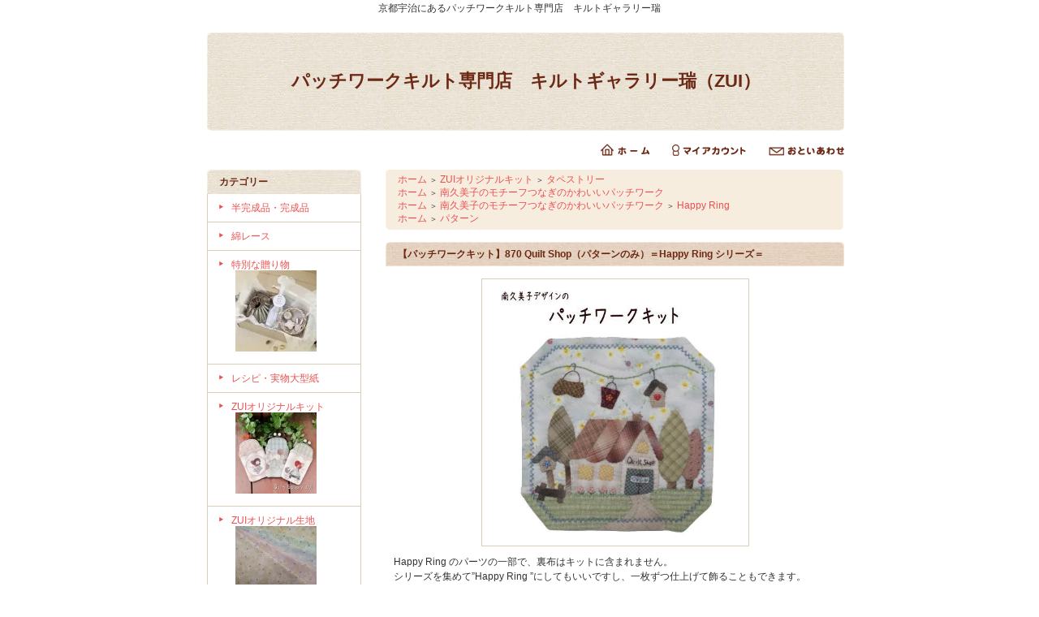

--- FILE ---
content_type: text/html; charset=EUC-JP
request_url: https://zuishop.com/?pid=174442159
body_size: 8924
content:
<!DOCTYPE html PUBLIC "-//W3C//DTD XHTML 1.0 Transitional//EN" "http://www.w3.org/TR/xhtml1/DTD/xhtml1-transitional.dtd">
<html xmlns:og="http://ogp.me/ns#" xmlns:fb="http://www.facebook.com/2008/fbml" xmlns:mixi="http://mixi-platform.com/ns#" xmlns="http://www.w3.org/1999/xhtml" xml:lang="ja" lang="ja" dir="ltr">
<head>
<meta http-equiv="content-type" content="text/html; charset=euc-jp" />
<meta http-equiv="X-UA-Compatible" content="IE=edge,chrome=1" />
<title>パッチワークキット | Happy Ring - パッチワークキルト専門店　キルトギャラリー瑞（ZUI）</title>
<meta name="Keywords" content="パッチワーク,キット,Happy Ring,刺しゅう糸,綿100%,手作り,手芸,マンスリー" />
<meta name="Description" content="Happy Ringシリーズのパッチワークキット。自分だけの作品作りを楽しもう！" />
<meta name="Author" content="南智恵子" />
<meta name="Copyright" content="GMOペパボ" />
<meta http-equiv="content-style-type" content="text/css" />
<meta http-equiv="content-script-type" content="text/javascript" />
<link rel="stylesheet" href="https://img17.shop-pro.jp/PA01271/856/css/2/index.css?cmsp_timestamp=20190326192803" type="text/css" />

<link rel="alternate" type="application/rss+xml" title="rss" href="https://zuishop.com/?mode=rss" />
<link rel="alternate" media="handheld" type="text/html" href="https://zuishop.com/?prid=174442159" />
<link rel="shortcut icon" href="https://img17.shop-pro.jp/PA01271/856/favicon.ico?cmsp_timestamp=20251128140207" />
<script type="text/javascript" src="//ajax.googleapis.com/ajax/libs/jquery/1.7.2/jquery.min.js" ></script>
<meta property="og:title" content="パッチワークキット | Happy Ring - パッチワークキルト専門店　キルトギャラリー瑞（ZUI）" />
<meta property="og:description" content="Happy Ringシリーズのパッチワークキット。自分だけの作品作りを楽しもう！" />
<meta property="og:url" content="https://zuishop.com?pid=174442159" />
<meta property="og:site_name" content="パッチワークキルト専門店　キルトギャラリー瑞（ZUI）" />
<meta property="og:image" content="https://img17.shop-pro.jp/PA01271/856/product/174442159.jpg?cmsp_timestamp=20230429132745"/>
<meta property="og:type" content="product" />
<meta property="product:price:amount" content="1650" />
<meta property="product:price:currency" content="JPY" />
<meta property="product:product_link" content="https://zuishop.com?pid=174442159" />
京都宇治にあるパッチワークキルト専門店　キルトギャラリー瑞
<script>
  var Colorme = {"page":"product","shop":{"account_id":"PA01271856","title":"\u30d1\u30c3\u30c1\u30ef\u30fc\u30af\u30ad\u30eb\u30c8\u5c02\u9580\u5e97\u3000\u30ad\u30eb\u30c8\u30ae\u30e3\u30e9\u30ea\u30fc\u745e\uff08ZUI\uff09"},"basket":{"total_price":0,"items":[]},"customer":{"id":null},"inventory_control":"none","product":{"shop_uid":"PA01271856","id":174442159,"name":"\u3010\u30d1\u30c3\u30c1\u30ef\u30fc\u30af\u30ad\u30c3\u30c8\u3011870 Quilt Shop\uff08\u30d1\u30bf\u30fc\u30f3\u306e\u307f\uff09\uff1dHappy Ring \u30b7\u30ea\u30fc\u30ba\uff1d","model_number":"870","stock_num":null,"sales_price":1500,"sales_price_including_tax":1650,"variants":[],"category":{"id_big":1702841,"id_small":2},"groups":[{"id":2817082},{"id":2865648},{"id":1030672}],"members_price":1500,"members_price_including_tax":1650}};

  (function() {
    function insertScriptTags() {
      var scriptTagDetails = [{"src":"https:\/\/free-shipping-notifier-assets.colorme.app\/shop.js","integrity":null}];
      var entry = document.getElementsByTagName('script')[0];

      scriptTagDetails.forEach(function(tagDetail) {
        var script = document.createElement('script');

        script.type = 'text/javascript';
        script.src = tagDetail.src;
        script.async = true;

        if( tagDetail.integrity ) {
          script.integrity = tagDetail.integrity;
          script.setAttribute('crossorigin', 'anonymous');
        }

        entry.parentNode.insertBefore(script, entry);
      })
    }

    window.addEventListener('load', insertScriptTags, false);
  })();
</script>
<script async src="https://zen.one/analytics.js"></script>
</head>
<body>
<meta name="colorme-acc-payload" content="?st=1&pt=10029&ut=174442159&at=PA01271856&v=20260127072500&re=&cn=dc45279292e205b6dd0b2f3165f3bc12" width="1" height="1" alt="" /><script>!function(){"use strict";Array.prototype.slice.call(document.getElementsByTagName("script")).filter((function(t){return t.src&&t.src.match(new RegExp("dist/acc-track.js$"))})).forEach((function(t){return document.body.removeChild(t)})),function t(c){var r=arguments.length>1&&void 0!==arguments[1]?arguments[1]:0;if(!(r>=c.length)){var e=document.createElement("script");e.onerror=function(){return t(c,r+1)},e.src="https://"+c[r]+"/dist/acc-track.js?rev=3",document.body.appendChild(e)}}(["acclog001.shop-pro.jp","acclog002.shop-pro.jp"])}();</script><div style="margin: 0 auto; width: 770px;text-align:left;">


<div id="header">

<table class="title" cellpadding="0" cellspacing="0" border="0">
<tr><td align="center"><a href="https://zuishop.com/">パッチワークキルト専門店　キルトギャラリー瑞（ZUI）</a></td></tr>
</table>

<table cellpadding="0" cellspacing="0" border="0" width="785" height="28">
	<tr>
		<td class="menu_1" align="right">
			<a href="https://zuishop.com/" id="linkHome"><img src="https://img.shop-pro.jp/tmpl_img/26/btn_header_home.gif" alt="ホーム" width="60" height="15" /></a>
			<a href="https://zuishop.com/?mode=myaccount" id="linkMyAccount"><img src="https://img.shop-pro.jp/tmpl_img/26/btn_header_myaccount.gif" alt="マイアカウント" width="91" height="15" /></a>
			<a href="https://zuinet.shop-pro.jp/customer/inquiries/new" id="linkInquire"><img src="https://img.shop-pro.jp/tmpl_img/26/btn_header_inquire.gif" alt="お問い合せ" width="93" height="15" /></a>
		</td>
	</tr>
</table>

</div>




<table width="785" cellpadding="0" cellspacing="0" border="0">
<tr>


<td width="220" valign="top">
<div style="width:190px;margin-right:30px;">


	
		


	
	<div class="side_cat_bg">
		<table cellpadding="0" cellspacing="0" border="0" width="190" style="text-align:left;">
			<tr><td class="side_cat_title">カテゴリー</td></tr>
						<tr><td class="side_cat_text">
				<a href="https://zuishop.com/?mode=cate&cbid=2593919&csid=0">
				半完成品・完成品
								</a>
			</td></tr>
						<tr><td class="side_cat_text">
				<a href="https://zuishop.com/?mode=cate&cbid=2651205&csid=0">
				綿レース
								</a>
			</td></tr>
						<tr><td class="side_cat_text">
				<a href="https://zuishop.com/?mode=cate&cbid=2698678&csid=0">
				特別な贈り物
									<div><img src="https://img17.shop-pro.jp/PA01271/856/category/2698678_0.jpg?cmsp_timestamp=20210204114617" style="margin:0px 0px 5px 5px;" alt="" /></div>
								</a>
			</td></tr>
						<tr><td class="side_cat_text">
				<a href="https://zuishop.com/?mode=cate&cbid=2731031&csid=0">
				レシピ・実物大型紙
								</a>
			</td></tr>
						<tr><td class="side_cat_text">
				<a href="https://zuishop.com/?mode=cate&cbid=1702841&csid=0">
				ZUIオリジナルキット
									<div><img src="https://img17.shop-pro.jp/PA01271/856/category/1702841_0.jpg?cmsp_timestamp=20210202105546" style="margin:0px 0px 5px 5px;" alt="" /></div>
								</a>
			</td></tr>
						<tr><td class="side_cat_text">
				<a href="https://zuishop.com/?mode=cate&cbid=1702923&csid=0">
				ZUIオリジナル生地
									<div><img src="https://img17.shop-pro.jp/PA01271/856/category/1702923_0.jpg?cmsp_timestamp=20210202105631" style="margin:0px 0px 5px 5px;" alt="" /></div>
								</a>
			</td></tr>
						<tr><td class="side_cat_text">
				<a href="https://zuishop.com/?mode=cate&cbid=1702926&csid=0">
				ZUIオリジナル商品
									<div><img src="https://img17.shop-pro.jp/PA01271/856/category/1702926_0.jpg?cmsp_timestamp=20210204163507" style="margin:0px 0px 5px 5px;" alt="" /></div>
								</a>
			</td></tr>
						<tr><td class="side_cat_text">
				<a href="https://zuishop.com/?mode=cate&cbid=1776411&csid=0">
				生地－先染
									<div><img src="https://img17.shop-pro.jp/PA01271/856/category/1776411_0.jpg?cmsp_timestamp=20210202121738" style="margin:0px 0px 5px 5px;" alt="" /></div>
								</a>
			</td></tr>
						<tr><td class="side_cat_text">
				<a href="https://zuishop.com/?mode=cate&cbid=1776412&csid=0">
				生地－プリント
									<div><img src="https://img17.shop-pro.jp/PA01271/856/category/1776412_0.jpg?cmsp_timestamp=20210202121821" style="margin:0px 0px 5px 5px;" alt="" /></div>
								</a>
			</td></tr>
						<tr><td class="side_cat_text">
				<a href="https://zuishop.com/?mode=cate&cbid=1776416&csid=0">
				生地－アソート
									<div><img src="https://img17.shop-pro.jp/PA01271/856/category/1776416_0.jpg?cmsp_timestamp=20210204162457" style="margin:0px 0px 5px 5px;" alt="" /></div>
								</a>
			</td></tr>
						<tr><td class="side_cat_text">
				<a href="https://zuishop.com/?mode=cate&cbid=2023300&csid=0">
				生地－綿麻
								</a>
			</td></tr>
						<tr><td class="side_cat_text">
				<a href="https://zuishop.com/?mode=cate&cbid=1702934&csid=0">
				ファブリック（生地/布）
								</a>
			</td></tr>
						<tr><td class="side_cat_text">
				<a href="https://zuishop.com/?mode=cate&cbid=1776413&csid=0">
				バイアステープ（Bias Tape）
									<div><img src="https://img17.shop-pro.jp/PA01271/856/category/1776413_0.jpg?cmsp_timestamp=20210201124626" style="margin:0px 0px 5px 5px;" alt="" /></div>
								</a>
			</td></tr>
						<tr><td class="side_cat_text">
				<a href="https://zuishop.com/?mode=cate&cbid=1702930&csid=0">
				パッチワーク道具
									<div><img src="https://img17.shop-pro.jp/PA01271/856/category/1702930_0.jpg?cmsp_timestamp=20210204163015" style="margin:0px 0px 5px 5px;" alt="" /></div>
								</a>
			</td></tr>
						<tr><td class="side_cat_text">
				<a href="https://zuishop.com/?mode=cate&cbid=1926427&csid=0">
				パターンスタンプ&インク
									<div><img src="https://img17.shop-pro.jp/PA01271/856/category/1926427_0.jpg?cmsp_timestamp=20210202110324" style="margin:0px 0px 5px 5px;" alt="" /></div>
								</a>
			</td></tr>
						<tr><td class="side_cat_text">
				<a href="https://zuishop.com/?mode=cate&cbid=1702929&csid=0">
				パーツ・部品
									<div><img src="https://img17.shop-pro.jp/PA01271/856/category/1702929_0.jpg?cmsp_timestamp=20210204163356" style="margin:0px 0px 5px 5px;" alt="" /></div>
								</a>
			</td></tr>
						<tr><td class="side_cat_text">
				<a href="https://zuishop.com/?mode=cate&cbid=1765932&csid=0">
				持ち手
									<div><img src="https://img17.shop-pro.jp/PA01271/856/category/1765932_0.jpg?cmsp_timestamp=20210204163643" style="margin:0px 0px 5px 5px;" alt="" /></div>
								</a>
			</td></tr>
						<tr><td class="side_cat_text">
				<a href="https://zuishop.com/?mode=cate&cbid=1765894&csid=0">
				ファスナー
									<div><img src="https://img17.shop-pro.jp/PA01271/856/category/1765894_0.jpg?cmsp_timestamp=20210202121240" style="margin:0px 0px 5px 5px;" alt="" /></div>
								</a>
			</td></tr>
						<tr><td class="side_cat_text">
				<a href="https://zuishop.com/?mode=cate&cbid=1765904&csid=0">
				糸
									<div><img src="https://img17.shop-pro.jp/PA01271/856/category/1765904_0.jpg?cmsp_timestamp=20210202122121" style="margin:0px 0px 5px 5px;" alt="" /></div>
								</a>
			</td></tr>
						<tr><td class="side_cat_text">
				<a href="https://zuishop.com/?mode=cate&cbid=1765905&csid=0">
				綿
									<div><img src="https://img17.shop-pro.jp/PA01271/856/category/1765905_0.jpg?cmsp_timestamp=20210202132325" style="margin:0px 0px 5px 5px;" alt="" /></div>
								</a>
			</td></tr>
						<tr><td class="side_cat_text">
				<a href="https://zuishop.com/?mode=cate&cbid=1702936&csid=0">
				書籍・雑誌
									<div><img src="https://img17.shop-pro.jp/PA01271/856/category/1702936_0.jpg?cmsp_timestamp=20210204163127" style="margin:0px 0px 5px 5px;" alt="" /></div>
								</a>
			</td></tr>
						<tr><td class="side_cat_text">
				<a href="https://zuishop.com/?mode=cate&cbid=1875804&csid=0">
				定期購入
								</a>
			</td></tr>
						<tr><td class="side_cat_text">
				<a href="https://zuishop.com/?mode=cate&cbid=2118168&csid=0">
				デコレーション用素材
								</a>
			</td></tr>
					
			<tr><td class="side_cat_title">ジャンル別</td></tr>
						<tr><td class="side_cat_text">
				<a href="https://zuishop.com/?mode=grp&gid=2817082">
				南久美子のモチーフつなぎのかわいいパッチワーク
									<div><img src="https://img17.shop-pro.jp/PA01271/856/category/g_2817082.jpg?cmsp_timestamp=20230522140345" style="margin:0px 0px 5px 5px;" alt="" /></div>
								</a>
			</td></tr>
						<tr><td class="side_cat_text">
				<a href="https://zuishop.com/?mode=grp&gid=2003083">
				Happy Days
									<div><img src="https://img17.shop-pro.jp/PA01271/856/category/g_2003083.jpg?cmsp_timestamp=20230522140345" style="margin:0px 0px 5px 5px;" alt="" /></div>
								</a>
			</td></tr>
						<tr><td class="side_cat_text">
				<a href="https://zuishop.com/?mode=grp&gid=1921471">
				やさしいキルトのある暮らし
									<div><img src="https://img17.shop-pro.jp/PA01271/856/category/g_1921471.jpg?cmsp_timestamp=20230522140345" style="margin:0px 0px 5px 5px;" alt="" /></div>
								</a>
			</td></tr>
						<tr><td class="side_cat_text">
				<a href="https://zuishop.com/?mode=grp&gid=1773296">
				かわいくて＊きちんと使えるパッチワーク
									<div><img src="https://img17.shop-pro.jp/PA01271/856/category/g_1773296.jpg?cmsp_timestamp=20230522140345" style="margin:0px 0px 5px 5px;" alt="" /></div>
								</a>
			</td></tr>
						<tr><td class="side_cat_text">
				<a href="https://zuishop.com/?mode=grp&gid=963905">
				パネル
								</a>
			</td></tr>
						<tr><td class="side_cat_text">
				<a href="https://zuishop.com/?mode=grp&gid=1026277">
				モチーフ
								</a>
			</td></tr>
						<tr><td class="side_cat_text">
				<a href="https://zuishop.com/?mode=grp&gid=1030672">
				パターン
								</a>
			</td></tr>
						<tr><td class="side_cat_text">
				<a href="https://zuishop.com/?mode=grp&gid=1030681">
				口金シリーズ
								</a>
			</td></tr>
						<tr><td class="side_cat_text">
				<a href="https://zuishop.com/?mode=grp&gid=1070623">
				マンスリーキルト
								</a>
			</td></tr>
						<tr><td class="side_cat_text">
				<a href="https://zuishop.com/?mode=grp&gid=1070629">
				ソーイングケース
								</a>
			</td></tr>
						<tr><td class="side_cat_text">
				<a href="https://zuishop.com/?mode=grp&gid=1330895">
				トープ・レ・クロール
								</a>
			</td></tr>
						<tr><td class="side_cat_text">
				<a href="https://zuishop.com/?mode=grp&gid=1371892">
				Dress It Up
								</a>
			</td></tr>
						<tr><td class="side_cat_text">
				<a href="https://zuishop.com/?mode=grp&gid=1395897">
				むら染め
								</a>
			</td></tr>
					
		</table>
	</div>
	

	
	<div class="sidemenu">
	<a href="https://zuishop.com/cart/proxy/basket?shop_id=PA01271856&shop_domain=zuishop.com"><img src="https://img.shop-pro.jp/tmpl_img/26/side_cart.jpg" alt="ショッピングカートを見る" width="190" height="40" /></a>

		</div>




	
	
			<table cellpadding="0" cellspacing="0" border="0" class="sidemenu">
			<tr><td class="side_title">オススメ商品</td></tr>
			<tr><td class="side_text">
				<ul>
									<li><a href="?pid=100548083">・【無料】手づくりライフプレミアム2025　初冬号【カタログ有効期限2026/2/28】※こちらの冊子のみの配送は行っておりません</a></li>
									<li><a href="?pid=189986155">・【手芸・クラフト・生地】202601A：パッチワークキルト生地・布・プリント/DEAR STERA/Big Dog Walk/ホワイト系</a></li>
									<li><a href="?pid=189986162">・【手芸・クラフト・生地】202601B：パッチワークキルト生地・布・プリント/DEAR STERA/LAZY BONES/ホワイト系</a></li>
									<li><a href="?pid=189986173">・【手芸・クラフト・生地】202601C：パッチワークキルト生地・布・プリント/Michel miller/Nature's Landscapes/グリーン系</a></li>
									<li><a href="?pid=189986193">・【手芸・クラフト・生地】202601D：パッチワークキルト生地・布・プリント/Michel miller/COTTAGE CORE/レッド系</a></li>
									<li><a href="?pid=189986195">・【手芸・クラフト・生地】202601E：パッチワークキルト生地・布・プリント/Michel miller/COTTAGE CORE/レッド系</a></li>
									<li><a href="?pid=189986318">・【手芸・クラフト・生地】202601F：パッチワークキルト生地・布・プリント/RileyBlakeDesigns/Dancing Wings/パープル系</a></li>
									<li><a href="?pid=189986335">・【手芸・クラフト・生地】202601G：パッチワークキルト生地・布・プリント/Textile Pantry/Romantic Flowers/ピンク系</a></li>
									<li><a href="?pid=189986338">・【手芸・クラフト・生地】202601H：パッチワークキルト生地・布・プリント/Textile Pantry/Romantic Flowers/ブルー系</a></li>
									<li><a href="?pid=189986366">・【手芸・クラフト・生地】20260101：パッチワークキルト生地・布/先染め/Sakizome/チェック生地/ピンク系/Mini Gingham Check</a></li>
									<li><a href="?pid=189986374">・【手芸・クラフト・生地】20260102：パッチワークキルト生地・布/先染め/Sakizome/チェック生地/ブルー系/Mini Gingham Check</a></li>
									<li><a href="?pid=189986379">・【手芸・クラフト・生地】20260103：パッチワークキルト生地・布/先染め/Sakizome/チェック生地/レッド系/Mini Gingham Check</a></li>
									<li><a href="?pid=189986383">・【手芸・クラフト・生地】20260104：パッチワークキルト生地・布/先染め/Sakizome/チェック生地/ブルー系/Mini Gingham Check</a></li>
									<li><a href="?pid=189986391">・【手芸・クラフト・生地】20260105：パッチワークキルト生地・布/先染め/Sakizome/チェック生地/ピンク系/OMBRE CHECK</a></li>
									<li><a href="?pid=189986558">・【手芸・クラフト・生地】20260106：パッチワークキルト生地・布/先染め/Sakizome/チェック生地/レッド系/OMBRE CHECK</a></li>
									<li><a href="?pid=189986562">・【手芸・クラフト・生地】20260107：パッチワークキルト生地・布/先染め/Sakizome/チェック生地/ホワイト系/OMBRE CHECK</a></li>
									<li><a href="?pid=189986607">・【手芸・クラフト・生地】20260108：パッチワークキルト生地・布/先染め/Sakizome/チェック生地/ベージュ系/OMBRE CHECK</a></li>
									<li><a href="?pid=189986623">・【手芸・クラフト・生地】20260109：パッチワークキルト生地・布/先染め/Sakizome/チェック生地/ブラウン系/OMBRE CHECK</a></li>
									<li><a href="?pid=189986633">・【手芸・クラフト・生地】20260110：パッチワークキルト生地・布/先染め/Sakizome/チェック生地/グリーン系/OMBRE CHECK</a></li>
									<li><a href="?pid=190050732">・【パッチワークキット】1037　ピールドオレンジのトートバッグ</a></li>
									<li><a href="?pid=190063732">・【宅配便のみ】Clover クロバー 羊毛フェルトピンクッション 1個入（個）</a></li>
								</ul>
			</td></tr>
			
			<tr><td class="side_bottom"><img src="https://img.shop-pro.jp/tmpl_img/26/sp.gif" alt="" /></td></tr>
		</table>
		



	
	
			<table cellpadding="0" cellspacing="0" border="0" class="sidemenu">
			<tr><td class="side_title">売れ筋商品</td></tr>
			<tr><td class="side_text">
				<ul>
									<li><a href="?pid=166421441">・【ZUIオリジナル】ステッチヤーン(刺しゅう糸) </a></li>
									<li><a href="?pid=187434688">・【手芸・クラフト・生地】20250705：パッチワークキルト生地・布/先染め/Sakizome/チェック生地/レッド系</a></li>
									<li><a href="?pid=188044570">・Metal Parts　キーケース用金具 回転キーホルダー（４連）</a></li>
									<li><a href="?pid=181141663">・【手芸・クラフト・生地】202406D：パッチワークキルト生地・布・プリント/薔薇柄/ヴィンテージ風/アルファベット/パープル系</a></li>
									<li><a href="?pid=184253916">・Beyond The Time 【66-C】 南久美子オリジナルデザイン/taupe les couleus2025/トープ・レ・クロール /37300シリーズ/ブルー<img class='new_mark_img2' src='https://img.shop-pro.jp/img/new/icons1.gif' style='border:none;display:inline;margin:0px;padding:0px;width:auto;' /></a></li>
									<li><a href="?pid=162158555">・パッチワーク/キルト生地　プリント（20210803）</a></li>
									<li><a href="?pid=181575524">・【手芸・クラフト・生地】パッチワークキルト生地・布・先染布（Z1161-5）オリジナル先染/トープフラワー/ピンク/南久美子</a></li>
									<li><a href="?pid=182397035">・【手芸・クラフト・生地】202409B：パッチワークキルト生地・布・プリント/DustryRoads/スケアプリント/イエロー/黄色</a></li>
									<li><a href="?pid=186943845">・【手芸・クラフト・生地】202506F：パッチワークキルト生地・布・プリント/Free Sprits/Blossom　Brewscape/ホワイト系/インポートファブリック</a></li>
									<li><a href="?pid=187874789">・【手芸・クラフト・生地】202508B：パッチワークキルト生地・布・プリント/Marcus Fabrics/ボーダー柄/ピンク系/Summer House</a></li>
									<li><a href="?pid=187875821">・【手芸・クラフト・生地】20250807：パッチワークキルト生地・布/先染め/Sakizome/チェック生地/ベージュ系/Square Dobby</a></li>
									<li><a href="?pid=187875862">・【手芸・クラフト・生地】20250808：パッチワークキルト生地・布/先染め/Sakizome/チェック生地/ブルー系/Square Dobby</a></li>
									<li><a href="?pid=187876124">・★【手芸・クラフト・生地】20250810：パッチワークキルト生地・布/先染め/Sakizome/チェック生地/ベージュ系/Yarn-dyed Fabric</a></li>
									<li><a href="?pid=165984845">・トリミングブレード 巾２ｍｍ</a></li>
									<li><a href="?pid=132096081">・764　ハウスのリトルポーチ　※ファスナーがボールチェーンファスナーに変更となります</a></li>
									<li><a href="?pid=179864447">・【手芸・クラフト・生地】パッチワークキルト生地・布・先染布（20240311）</a></li>
									<li><a href="?pid=187875253">・【手芸・クラフト・生地】20250801：パッチワークキルト生地・布/先染め/Sakizome/チェック生地/ベージュ系/Parallel Stittch Dots</a></li>
									<li><a href="?pid=188279045">・【手芸・クラフト・生地】20250904：パッチワークキルト生地・布/先染め/Sakizome/チェック生地/ブルー系/Yarn Dyed Dobby Check</a></li>
									<li><a href="?pid=188280587">・【手芸・クラフト・生地】20250905：パッチワークキルト生地・布/先染め/Sakizome/チェック生地/グリーン系/Yarn Dyed Dobby Check</a></li>
									<li><a href="?pid=188283099">・【手芸・クラフト・生地】20250907：パッチワークキルト生地・布/先染め/Sakizome/チェック生地/グリーン系/Yarn Dyed Dobby Check</a></li>
									<li><a href="?pid=71217388">・ソーライン シャープペンシル 専用替芯 6本入</a></li>
									<li><a href="?pid=113740275">・655　マルチケース　ハウスとお山～バッグをスッキリ整理したい方に～</a></li>
									<li><a href="?pid=152185487">・【ペーパーテンプレート】ペーパーライナーヘキサゴン（HEXAGON）</a></li>
									<li><a href="?pid=155353633">・フジックスキルターファーム（キルト糸）ーカラー</a></li>
									<li><a href="?pid=166048072">・メトラー縫い糸【Art9171】　No.960-1222</a></li>
									<li><a href="?pid=71206118">・473　マカロン　いぬ（戌）</a></li>
									<li><a href="?pid=85131168">・【定期便】ZUIサンプルクラブ（１２カ月分）</a></li>
									<li><a href="?pid=113784797">・先染カットクロス（約40×36ｃｍ）アソート　4枚入　※写真と異なるものが届きます</a></li>
									<li><a href="?pid=151402439">・【パッチワークキット】839　ヘジボーイのミニバッグ</a></li>
								</ul>
			</td></tr>
			
			<tr><td class="side_bottom"><img src="https://img.shop-pro.jp/tmpl_img/26/sp.gif" alt="" /></td></tr>
		</table>
		


	
	
	


	

	<table cellpadding="0" cellspacing="0" border="0" class="sidemenu">
		<tr><td class="side_title">商品検索</td></tr>

		<tr><td class="side_text" align="center">

			<div style="text-align:left;width:140px;">
			<form action="https://zuishop.com/" method="GET">
				<input type="hidden" name="mode" value="srh" />
									
				<select name="cid" style="width:140px;margin-bottom:5px;">
				<option value="">全ての商品から</option>
								<option value="2593919,0">半完成品・完成品</option>
								<option value="2651205,0">綿レース</option>
								<option value="2698678,0">特別な贈り物</option>
								<option value="2731031,0">レシピ・実物大型紙</option>
								<option value="1702841,0">ZUIオリジナルキット</option>
								<option value="1702923,0">ZUIオリジナル生地</option>
								<option value="1702926,0">ZUIオリジナル商品</option>
								<option value="1776411,0">生地－先染</option>
								<option value="1776412,0">生地－プリント</option>
								<option value="1776416,0">生地－アソート</option>
								<option value="2023300,0">生地－綿麻</option>
								<option value="1702934,0">ファブリック（生地/布）</option>
								<option value="1776413,0">バイアステープ（Bias Tape）</option>
								<option value="1702930,0">パッチワーク道具</option>
								<option value="1926427,0">パターンスタンプ&インク</option>
								<option value="1702929,0">パーツ・部品</option>
								<option value="1765932,0">持ち手</option>
								<option value="1765894,0">ファスナー</option>
								<option value="1765904,0">糸</option>
								<option value="1765905,0">綿</option>
								<option value="1702936,0">書籍・雑誌</option>
								<option value="1875804,0">定期購入</option>
								<option value="2118168,0">デコレーション用素材</option>
								</select>
									
				<input type="text" name="keyword" style="width:140px;margin-bottom:5px;" /><br />
									
				<input type="submit" value="商品検索" />
			</form>
			</div>
		</td></tr>

		<tr><td class="side_bottom"><img src="https://img.shop-pro.jp/tmpl_img/26/sp.gif" alt="" /></td></tr>
	</table>

	



	
		<table cellpadding="0" cellspacing="0" border="0" class="sidemenu">
		<tr><td class="side_title">メールマガジン</td></tr>

		<tr><td class="side_text">
			<a href="https://zuinet.shop-pro.jp/customer/newsletter/subscriptions/new">メルマガ登録・解除はこちら</a>
		</td></tr>

		<tr><td class="side_bottom"><img src="https://img.shop-pro.jp/tmpl_img/26/sp.gif" alt="" /></td></tr>
	</table>
		



	
			<table cellpadding="0" cellspacing="0" border="0" class="sidemenu">
			<tr><td class="side_title">ショップ紹介</td></tr>

			<tr><td class="side_text" style="text-align:center;">
				<img src="https://img17.shop-pro.jp/PA01271/856/PA01271856_m.jpg?cmsp_timestamp=20251128140207" alt="" /><br />				<div style="margin-bottom:5px;">南　久美子</div>
				<div style="text-align:left;margin-bottom: 5px;">一針一針、心のこもったキルト。
皆様の手づくりのお手伝いが出来るよう、精一杯応援致します！
お気づきの点など、何かございましたら、お気軽にお問い合わせ下さい。</div>
								<div><a href="https://zuinet.blog.fc2.com/">店長日記はこちら</a></div>
							</td></tr>

			<tr><td class="side_bottom"><img src="https://img.shop-pro.jp/tmpl_img/26/sp.gif" alt="" /></td></tr>
		</table>
		



	
	
		

	<div class="feed" style="width:190px;text-align:center;margin-top:10px;"><a href="https://zuishop.com/?mode=rss"><img src="https://img.shop-pro.jp/tmpl_img/26/rss.gif" align="absmiddle" alt="rss" /></a> <a href="https://zuishop.com/?mode=atom"><img src="https://img.shop-pro.jp/tmpl_img/26/atom.gif" align="absmiddle" alt="atom" /></a></div>




</div>
</td>



<td width="564" valign="top">
<div class="footstamp">
	<div class="bg">
	
		<div class="middle">
			<p class="pankuzuline">
				<a href="https://zuishop.com/">ホーム</a>
				 <span class="txt-f10">＞</span> <a href='?mode=cate&cbid=1702841&csid=0'>ZUIオリジナルキット</a>				 <span class="txt-f10">＞</span> <a href='?mode=cate&cbid=1702841&csid=2'>タペストリー</a>			</p>
	
						<p class="pankuzuline">
				<a href="https://zuishop.com/">ホーム</a>
								<span class="txt-f10">＞</span> <a href="https://zuishop.com/?mode=grp&gid=2817082">南久美子のモチーフつなぎのかわいいパッチワーク</a>
						</p>
						<p class="pankuzuline">
				<a href="https://zuishop.com/">ホーム</a>
								<span class="txt-f10">＞</span> <a href="https://zuishop.com/?mode=grp&gid=2817082">南久美子のモチーフつなぎのかわいいパッチワーク</a>
								<span class="txt-f10">＞</span> <a href="https://zuishop.com/?mode=grp&gid=2865648">Happy Ring</a>
						</p>
						<p class="pankuzuline">
				<a href="https://zuishop.com/">ホーム</a>
								<span class="txt-f10">＞</span> <a href="https://zuishop.com/?mode=grp&gid=1030672">パターン</a>
						</p>
						
			<div class="bottom"></div>
		</div>
	</div>
</div>


<table class="main_title" cellpadding="0" cellspacing="0" border="0">
<tr><td>【パッチワークキット】870 Quilt Shop（パターンのみ）＝Happy Ring シリーズ＝</td></tr>
</table>


<form name="product_form" method="post" action="https://zuishop.com/cart/proxy/basket/items/add">

<div id="detail">

	<img src="https://img17.shop-pro.jp/PA01271/856/product/174442159.jpg?cmsp_timestamp=20230429132745" class="main_img" alt="" />
<div class="expl">Happy Ring のパーツの一部で、裏布はキットに含まれません。<br />
シリーズを集めて”Happy Ring ”にしてもいいですし、一枚ずつ仕上げて飾ることもできます。<br />
<br />
<<規格>><br />
サイズ（縦×横）：約20×20（ｃｍ）<br />
内容：表布・刺しゅう糸<br />
素材：綿100％<br />
<br />
パッチワークキットには、キルト綿・片面接着キルト綿・裏打ち布（捨て布）・持ち手等が含まれていませんので、別途ご用意ください。<br />
※配色布が若干見本と異なる場合がございます。<br />
※ご覧になられているパソコンの環境によって色が異なる場合がございます。<br />
※写真は作品完成例です。<br />
<br />
毎月お届けのマンスリーをお申し込みはこちらから→<a href="https://zuishop.com/?mode=grp&gid=2817082">マンスリーを申し込む</a><br />
※マンスリーは初回お届け（Part1）と毎月お届け18か月（Part2）で構成されています。<br />
</div>


	
	<br style="clear:both;" />


	<div style="text-align: left;padding:10px 10px 5px;">
		
		<ul class="product-linkList">
			<li class="link-nextShopping"><a href="https://zuishop.com/?mode=cate&cbid=1702841&csid=2">買い物を続ける</a></li>
			<li class="link-productInquiry"><a href="https://zuinet.shop-pro.jp/customer/products/174442159/inquiries/new">この商品について問い合わせる</a></li>
			<li><a href="mailto:?subject=%E3%80%90%E3%83%91%E3%83%83%E3%83%81%E3%83%AF%E3%83%BC%E3%82%AF%E3%82%AD%E3%83%AB%E3%83%88%E5%B0%82%E9%96%80%E5%BA%97%E3%80%80%E3%82%AD%E3%83%AB%E3%83%88%E3%82%AE%E3%83%A3%E3%83%A9%E3%83%AA%E3%83%BC%E7%91%9E%EF%BC%88ZUI%EF%BC%89%E3%80%91%E3%81%AE%E3%80%8C%E3%80%90%E3%83%91%E3%83%83%E3%83%81%E3%83%AF%E3%83%BC%E3%82%AF%E3%82%AD%E3%83%83%E3%83%88%E3%80%91870%20Quilt%20Shop%EF%BC%88%E3%83%91%E3%82%BF%E3%83%BC%E3%83%B3%E3%81%AE%E3%81%BF%EF%BC%89%EF%BC%9DHappy%20Ring%20%E3%82%B7%E3%83%AA%E3%83%BC%E3%82%BA%EF%BC%9D%E3%80%8D%E3%81%8C%E3%81%8A%E3%81%99%E3%81%99%E3%82%81%E3%81%A7%E3%81%99%EF%BC%81&body=%0D%0A%0D%0A%E2%96%A0%E5%95%86%E5%93%81%E3%80%8C%E3%80%90%E3%83%91%E3%83%83%E3%83%81%E3%83%AF%E3%83%BC%E3%82%AF%E3%82%AD%E3%83%83%E3%83%88%E3%80%91870%20Quilt%20Shop%EF%BC%88%E3%83%91%E3%82%BF%E3%83%BC%E3%83%B3%E3%81%AE%E3%81%BF%EF%BC%89%EF%BC%9DHappy%20Ring%20%E3%82%B7%E3%83%AA%E3%83%BC%E3%82%BA%EF%BC%9D%E3%80%8D%E3%81%AEURL%0D%0Ahttps%3A%2F%2Fzuishop.com%2F%3Fpid%3D174442159%0D%0A%0D%0A%E2%96%A0%E3%82%B7%E3%83%A7%E3%83%83%E3%83%97%E3%81%AEURL%0Ahttps%3A%2F%2Fzuishop.com%2F">この商品を友達に教える</a></li>
					<li><a href="https://zuishop.com/customer/products/174442159/reviews">レビューを見る(0件)</a></li>
			<li><a href="https://zuishop.com/customer/products/174442159/reviews/new">レビューを投稿</a></li>
				</ul>
	</div>



	
<table border="0" cellpadding="0" cellspacing="0" class="table" align="center">
	<tr>
	<td class="cell_1"><div class="cell_mar">・ 型番</div></td>
	<td class="cell_2"><div class="cell_mar">870</div></td>
	</tr>


	<tr>
	<td class="cell_1"><div class="cell_mar">・ 販売価格</div></td>
	<td class="cell_2">
		<div class="cell_mar">
						
			<p class="price_detail">1,650円(税150円)</p>
					</div>
	</td>
	</tr>




	<tr>
	<td class="cell_1"><div class="cell_mar">・ 購入数</div></td>
	<td class="cell_2"><div class="cell_mar">
		<table border="0" cellpadding="0" cellspacing="0">
		<tr>
		<td><input type="text" name="product_num" style="width:50px;" value="1" /></td>
		<td>
			<div style="width: 15px; margin: 0px;">
				<a href="javascript:f_change_num2(document.product_form.product_num,'1',1,1);"><img src="https://img.shop-pro.jp/common/nup.gif" alt="" /></a>
				<a href="javascript:f_change_num2(document.product_form.product_num,'0',1,1);"><img src="https://img.shop-pro.jp/common/ndown.gif" alt="" /></a>
			</div>
		</td>
		<td>セット</td>
		<tr>
		</table></div>
	</td>
	</tr>




</table>



<p class="stock_error" style="font-weight:bold;color:red;padding:10px 0;display:none;"></p>




	<p class="disable_cartin"><input type="image" src="//img.shop-pro.jp/tmpl_img/26/detail_cart.jpg" width="246" height="60" style="border:none;" name="submit" alt="カートに入れる"></p>


			
<p id="sk_link_other">
	<a href="https://zuishop.com/?mode=sk">&raquo;&nbsp;特定商取引法に基づく表記 (返品など)</a>
</p>


<input type="hidden" name="user_hash" value="892811b5735b67b180c51b6042658766"><input type="hidden" name="members_hash" value="892811b5735b67b180c51b6042658766"><input type="hidden" name="shop_id" value="PA01271856"><input type="hidden" name="product_id" value="174442159"><input type="hidden" name="members_id" value=""><input type="hidden" name="back_url" value="https://zuishop.com/?pid=174442159"><input type="hidden" name="reference_token" value="1b6e68025b4647ebb2c9a0d5aa1f9c60"><input type="hidden" name="shop_domain" value="zuishop.com">
</div>

</form>












</td>
</tr>
</table>




<table id="footer" cellpadding="0" cellspacing="0" border="0">
<tr><td>

	<div>
		<div id="menu_2">	
		<a href="https://zuishop.com/?mode=sk">特定商取引法に基づく表記</a> ｜ <a href="https://zuishop.com/?mode=sk#payment">支払い方法について</a> ｜ <a href="https://zuishop.com/?mode=sk#delivery">配送方法･送料について</a> ｜ <a href="https://zuishop.com/?mode=privacy">プライバシーポリシー</a>
		</div>
		<div id="copy">Copyright(c)2014 キルトギャラリー瑞 All Right Reserved.</div>
	</div>
</td></tr>
</table>





</div><script type="text/javascript" src="https://zuishop.com/js/cart.js" ></script>
<script type="text/javascript" src="https://zuishop.com/js/async_cart_in.js" ></script>
<script type="text/javascript" src="https://zuishop.com/js/product_stock.js" ></script>
<script type="text/javascript" src="https://zuishop.com/js/js.cookie.js" ></script>
<script type="text/javascript" src="https://zuishop.com/js/favorite_button.js" ></script>
</body></html>